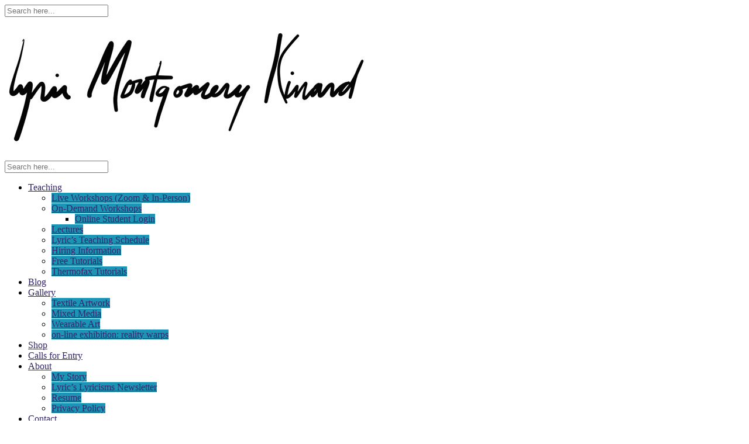

--- FILE ---
content_type: text/html; charset=UTF-8
request_url: https://lyrickinard.com/2010/08/for-your-inspiration-another-red-day/
body_size: 12241
content:
	
<!DOCTYPE html>
<html lang="en-US">
<head>

	<meta charset="UTF-8">
	<meta http-equiv="X-UA-Compatible" content="IE=edge">
	
		<meta name="viewport" content="width=device-width, initial-scale=1">
		
	<link rel="profile" href="http://gmpg.org/xfn/11" />
	
	<link rel="pingback" href="https://blog.lyrickinard.com/xmlrpc.php" />

	<title>For Your Inspiration: Another RED Day &#8211; Lyric Art</title>
<meta name='robots' content='max-image-preview:large' />
<script type='application/javascript'  id='pys-version-script'>console.log('PixelYourSite Free version 11.1.5.2');</script>
<link rel='dns-prefetch' href='//blog.lyrickinard.com' />
<link rel='dns-prefetch' href='//fonts.googleapis.com' />
<link rel="alternate" type="application/rss+xml" title="Lyric Art &raquo; Feed" href="https://blog.lyrickinard.com/feed/" />
<link rel="alternate" type="application/rss+xml" title="Lyric Art &raquo; Comments Feed" href="https://blog.lyrickinard.com/comments/feed/" />
<link rel="alternate" type="application/rss+xml" title="Lyric Art &raquo; For Your Inspiration: Another RED Day Comments Feed" href="https://blog.lyrickinard.com/2010/08/for-your-inspiration-another-red-day/feed/" />
<link rel="alternate" title="oEmbed (JSON)" type="application/json+oembed" href="https://blog.lyrickinard.com/wp-json/oembed/1.0/embed?url=https%3A%2F%2Fblog.lyrickinard.com%2F2010%2F08%2Ffor-your-inspiration-another-red-day%2F" />
<link rel="alternate" title="oEmbed (XML)" type="text/xml+oembed" href="https://blog.lyrickinard.com/wp-json/oembed/1.0/embed?url=https%3A%2F%2Fblog.lyrickinard.com%2F2010%2F08%2Ffor-your-inspiration-another-red-day%2F&#038;format=xml" />
<style id='wp-img-auto-sizes-contain-inline-css' type='text/css'>
img:is([sizes=auto i],[sizes^="auto," i]){contain-intrinsic-size:3000px 1500px}
/*# sourceURL=wp-img-auto-sizes-contain-inline-css */
</style>
<style id='wp-emoji-styles-inline-css' type='text/css'>

	img.wp-smiley, img.emoji {
		display: inline !important;
		border: none !important;
		box-shadow: none !important;
		height: 1em !important;
		width: 1em !important;
		margin: 0 0.07em !important;
		vertical-align: -0.1em !important;
		background: none !important;
		padding: 0 !important;
	}
/*# sourceURL=wp-emoji-styles-inline-css */
</style>
<style id='wp-block-library-inline-css' type='text/css'>
:root{--wp-block-synced-color:#7a00df;--wp-block-synced-color--rgb:122,0,223;--wp-bound-block-color:var(--wp-block-synced-color);--wp-editor-canvas-background:#ddd;--wp-admin-theme-color:#007cba;--wp-admin-theme-color--rgb:0,124,186;--wp-admin-theme-color-darker-10:#006ba1;--wp-admin-theme-color-darker-10--rgb:0,107,160.5;--wp-admin-theme-color-darker-20:#005a87;--wp-admin-theme-color-darker-20--rgb:0,90,135;--wp-admin-border-width-focus:2px}@media (min-resolution:192dpi){:root{--wp-admin-border-width-focus:1.5px}}.wp-element-button{cursor:pointer}:root .has-very-light-gray-background-color{background-color:#eee}:root .has-very-dark-gray-background-color{background-color:#313131}:root .has-very-light-gray-color{color:#eee}:root .has-very-dark-gray-color{color:#313131}:root .has-vivid-green-cyan-to-vivid-cyan-blue-gradient-background{background:linear-gradient(135deg,#00d084,#0693e3)}:root .has-purple-crush-gradient-background{background:linear-gradient(135deg,#34e2e4,#4721fb 50%,#ab1dfe)}:root .has-hazy-dawn-gradient-background{background:linear-gradient(135deg,#faaca8,#dad0ec)}:root .has-subdued-olive-gradient-background{background:linear-gradient(135deg,#fafae1,#67a671)}:root .has-atomic-cream-gradient-background{background:linear-gradient(135deg,#fdd79a,#004a59)}:root .has-nightshade-gradient-background{background:linear-gradient(135deg,#330968,#31cdcf)}:root .has-midnight-gradient-background{background:linear-gradient(135deg,#020381,#2874fc)}:root{--wp--preset--font-size--normal:16px;--wp--preset--font-size--huge:42px}.has-regular-font-size{font-size:1em}.has-larger-font-size{font-size:2.625em}.has-normal-font-size{font-size:var(--wp--preset--font-size--normal)}.has-huge-font-size{font-size:var(--wp--preset--font-size--huge)}.has-text-align-center{text-align:center}.has-text-align-left{text-align:left}.has-text-align-right{text-align:right}.has-fit-text{white-space:nowrap!important}#end-resizable-editor-section{display:none}.aligncenter{clear:both}.items-justified-left{justify-content:flex-start}.items-justified-center{justify-content:center}.items-justified-right{justify-content:flex-end}.items-justified-space-between{justify-content:space-between}.screen-reader-text{border:0;clip-path:inset(50%);height:1px;margin:-1px;overflow:hidden;padding:0;position:absolute;width:1px;word-wrap:normal!important}.screen-reader-text:focus{background-color:#ddd;clip-path:none;color:#444;display:block;font-size:1em;height:auto;left:5px;line-height:normal;padding:15px 23px 14px;text-decoration:none;top:5px;width:auto;z-index:100000}html :where(.has-border-color){border-style:solid}html :where([style*=border-top-color]){border-top-style:solid}html :where([style*=border-right-color]){border-right-style:solid}html :where([style*=border-bottom-color]){border-bottom-style:solid}html :where([style*=border-left-color]){border-left-style:solid}html :where([style*=border-width]){border-style:solid}html :where([style*=border-top-width]){border-top-style:solid}html :where([style*=border-right-width]){border-right-style:solid}html :where([style*=border-bottom-width]){border-bottom-style:solid}html :where([style*=border-left-width]){border-left-style:solid}html :where(img[class*=wp-image-]){height:auto;max-width:100%}:where(figure){margin:0 0 1em}html :where(.is-position-sticky){--wp-admin--admin-bar--position-offset:var(--wp-admin--admin-bar--height,0px)}@media screen and (max-width:600px){html :where(.is-position-sticky){--wp-admin--admin-bar--position-offset:0px}}

/*# sourceURL=wp-block-library-inline-css */
</style><style id='global-styles-inline-css' type='text/css'>
:root{--wp--preset--aspect-ratio--square: 1;--wp--preset--aspect-ratio--4-3: 4/3;--wp--preset--aspect-ratio--3-4: 3/4;--wp--preset--aspect-ratio--3-2: 3/2;--wp--preset--aspect-ratio--2-3: 2/3;--wp--preset--aspect-ratio--16-9: 16/9;--wp--preset--aspect-ratio--9-16: 9/16;--wp--preset--color--black: #000000;--wp--preset--color--cyan-bluish-gray: #abb8c3;--wp--preset--color--white: #ffffff;--wp--preset--color--pale-pink: #f78da7;--wp--preset--color--vivid-red: #cf2e2e;--wp--preset--color--luminous-vivid-orange: #ff6900;--wp--preset--color--luminous-vivid-amber: #fcb900;--wp--preset--color--light-green-cyan: #7bdcb5;--wp--preset--color--vivid-green-cyan: #00d084;--wp--preset--color--pale-cyan-blue: #8ed1fc;--wp--preset--color--vivid-cyan-blue: #0693e3;--wp--preset--color--vivid-purple: #9b51e0;--wp--preset--gradient--vivid-cyan-blue-to-vivid-purple: linear-gradient(135deg,rgb(6,147,227) 0%,rgb(155,81,224) 100%);--wp--preset--gradient--light-green-cyan-to-vivid-green-cyan: linear-gradient(135deg,rgb(122,220,180) 0%,rgb(0,208,130) 100%);--wp--preset--gradient--luminous-vivid-amber-to-luminous-vivid-orange: linear-gradient(135deg,rgb(252,185,0) 0%,rgb(255,105,0) 100%);--wp--preset--gradient--luminous-vivid-orange-to-vivid-red: linear-gradient(135deg,rgb(255,105,0) 0%,rgb(207,46,46) 100%);--wp--preset--gradient--very-light-gray-to-cyan-bluish-gray: linear-gradient(135deg,rgb(238,238,238) 0%,rgb(169,184,195) 100%);--wp--preset--gradient--cool-to-warm-spectrum: linear-gradient(135deg,rgb(74,234,220) 0%,rgb(151,120,209) 20%,rgb(207,42,186) 40%,rgb(238,44,130) 60%,rgb(251,105,98) 80%,rgb(254,248,76) 100%);--wp--preset--gradient--blush-light-purple: linear-gradient(135deg,rgb(255,206,236) 0%,rgb(152,150,240) 100%);--wp--preset--gradient--blush-bordeaux: linear-gradient(135deg,rgb(254,205,165) 0%,rgb(254,45,45) 50%,rgb(107,0,62) 100%);--wp--preset--gradient--luminous-dusk: linear-gradient(135deg,rgb(255,203,112) 0%,rgb(199,81,192) 50%,rgb(65,88,208) 100%);--wp--preset--gradient--pale-ocean: linear-gradient(135deg,rgb(255,245,203) 0%,rgb(182,227,212) 50%,rgb(51,167,181) 100%);--wp--preset--gradient--electric-grass: linear-gradient(135deg,rgb(202,248,128) 0%,rgb(113,206,126) 100%);--wp--preset--gradient--midnight: linear-gradient(135deg,rgb(2,3,129) 0%,rgb(40,116,252) 100%);--wp--preset--font-size--small: 13px;--wp--preset--font-size--medium: 20px;--wp--preset--font-size--large: 36px;--wp--preset--font-size--x-large: 42px;--wp--preset--spacing--20: 0.44rem;--wp--preset--spacing--30: 0.67rem;--wp--preset--spacing--40: 1rem;--wp--preset--spacing--50: 1.5rem;--wp--preset--spacing--60: 2.25rem;--wp--preset--spacing--70: 3.38rem;--wp--preset--spacing--80: 5.06rem;--wp--preset--shadow--natural: 6px 6px 9px rgba(0, 0, 0, 0.2);--wp--preset--shadow--deep: 12px 12px 50px rgba(0, 0, 0, 0.4);--wp--preset--shadow--sharp: 6px 6px 0px rgba(0, 0, 0, 0.2);--wp--preset--shadow--outlined: 6px 6px 0px -3px rgb(255, 255, 255), 6px 6px rgb(0, 0, 0);--wp--preset--shadow--crisp: 6px 6px 0px rgb(0, 0, 0);}:where(.is-layout-flex){gap: 0.5em;}:where(.is-layout-grid){gap: 0.5em;}body .is-layout-flex{display: flex;}.is-layout-flex{flex-wrap: wrap;align-items: center;}.is-layout-flex > :is(*, div){margin: 0;}body .is-layout-grid{display: grid;}.is-layout-grid > :is(*, div){margin: 0;}:where(.wp-block-columns.is-layout-flex){gap: 2em;}:where(.wp-block-columns.is-layout-grid){gap: 2em;}:where(.wp-block-post-template.is-layout-flex){gap: 1.25em;}:where(.wp-block-post-template.is-layout-grid){gap: 1.25em;}.has-black-color{color: var(--wp--preset--color--black) !important;}.has-cyan-bluish-gray-color{color: var(--wp--preset--color--cyan-bluish-gray) !important;}.has-white-color{color: var(--wp--preset--color--white) !important;}.has-pale-pink-color{color: var(--wp--preset--color--pale-pink) !important;}.has-vivid-red-color{color: var(--wp--preset--color--vivid-red) !important;}.has-luminous-vivid-orange-color{color: var(--wp--preset--color--luminous-vivid-orange) !important;}.has-luminous-vivid-amber-color{color: var(--wp--preset--color--luminous-vivid-amber) !important;}.has-light-green-cyan-color{color: var(--wp--preset--color--light-green-cyan) !important;}.has-vivid-green-cyan-color{color: var(--wp--preset--color--vivid-green-cyan) !important;}.has-pale-cyan-blue-color{color: var(--wp--preset--color--pale-cyan-blue) !important;}.has-vivid-cyan-blue-color{color: var(--wp--preset--color--vivid-cyan-blue) !important;}.has-vivid-purple-color{color: var(--wp--preset--color--vivid-purple) !important;}.has-black-background-color{background-color: var(--wp--preset--color--black) !important;}.has-cyan-bluish-gray-background-color{background-color: var(--wp--preset--color--cyan-bluish-gray) !important;}.has-white-background-color{background-color: var(--wp--preset--color--white) !important;}.has-pale-pink-background-color{background-color: var(--wp--preset--color--pale-pink) !important;}.has-vivid-red-background-color{background-color: var(--wp--preset--color--vivid-red) !important;}.has-luminous-vivid-orange-background-color{background-color: var(--wp--preset--color--luminous-vivid-orange) !important;}.has-luminous-vivid-amber-background-color{background-color: var(--wp--preset--color--luminous-vivid-amber) !important;}.has-light-green-cyan-background-color{background-color: var(--wp--preset--color--light-green-cyan) !important;}.has-vivid-green-cyan-background-color{background-color: var(--wp--preset--color--vivid-green-cyan) !important;}.has-pale-cyan-blue-background-color{background-color: var(--wp--preset--color--pale-cyan-blue) !important;}.has-vivid-cyan-blue-background-color{background-color: var(--wp--preset--color--vivid-cyan-blue) !important;}.has-vivid-purple-background-color{background-color: var(--wp--preset--color--vivid-purple) !important;}.has-black-border-color{border-color: var(--wp--preset--color--black) !important;}.has-cyan-bluish-gray-border-color{border-color: var(--wp--preset--color--cyan-bluish-gray) !important;}.has-white-border-color{border-color: var(--wp--preset--color--white) !important;}.has-pale-pink-border-color{border-color: var(--wp--preset--color--pale-pink) !important;}.has-vivid-red-border-color{border-color: var(--wp--preset--color--vivid-red) !important;}.has-luminous-vivid-orange-border-color{border-color: var(--wp--preset--color--luminous-vivid-orange) !important;}.has-luminous-vivid-amber-border-color{border-color: var(--wp--preset--color--luminous-vivid-amber) !important;}.has-light-green-cyan-border-color{border-color: var(--wp--preset--color--light-green-cyan) !important;}.has-vivid-green-cyan-border-color{border-color: var(--wp--preset--color--vivid-green-cyan) !important;}.has-pale-cyan-blue-border-color{border-color: var(--wp--preset--color--pale-cyan-blue) !important;}.has-vivid-cyan-blue-border-color{border-color: var(--wp--preset--color--vivid-cyan-blue) !important;}.has-vivid-purple-border-color{border-color: var(--wp--preset--color--vivid-purple) !important;}.has-vivid-cyan-blue-to-vivid-purple-gradient-background{background: var(--wp--preset--gradient--vivid-cyan-blue-to-vivid-purple) !important;}.has-light-green-cyan-to-vivid-green-cyan-gradient-background{background: var(--wp--preset--gradient--light-green-cyan-to-vivid-green-cyan) !important;}.has-luminous-vivid-amber-to-luminous-vivid-orange-gradient-background{background: var(--wp--preset--gradient--luminous-vivid-amber-to-luminous-vivid-orange) !important;}.has-luminous-vivid-orange-to-vivid-red-gradient-background{background: var(--wp--preset--gradient--luminous-vivid-orange-to-vivid-red) !important;}.has-very-light-gray-to-cyan-bluish-gray-gradient-background{background: var(--wp--preset--gradient--very-light-gray-to-cyan-bluish-gray) !important;}.has-cool-to-warm-spectrum-gradient-background{background: var(--wp--preset--gradient--cool-to-warm-spectrum) !important;}.has-blush-light-purple-gradient-background{background: var(--wp--preset--gradient--blush-light-purple) !important;}.has-blush-bordeaux-gradient-background{background: var(--wp--preset--gradient--blush-bordeaux) !important;}.has-luminous-dusk-gradient-background{background: var(--wp--preset--gradient--luminous-dusk) !important;}.has-pale-ocean-gradient-background{background: var(--wp--preset--gradient--pale-ocean) !important;}.has-electric-grass-gradient-background{background: var(--wp--preset--gradient--electric-grass) !important;}.has-midnight-gradient-background{background: var(--wp--preset--gradient--midnight) !important;}.has-small-font-size{font-size: var(--wp--preset--font-size--small) !important;}.has-medium-font-size{font-size: var(--wp--preset--font-size--medium) !important;}.has-large-font-size{font-size: var(--wp--preset--font-size--large) !important;}.has-x-large-font-size{font-size: var(--wp--preset--font-size--x-large) !important;}
/*# sourceURL=global-styles-inline-css */
</style>

<style id='classic-theme-styles-inline-css' type='text/css'>
/*! This file is auto-generated */
.wp-block-button__link{color:#fff;background-color:#32373c;border-radius:9999px;box-shadow:none;text-decoration:none;padding:calc(.667em + 2px) calc(1.333em + 2px);font-size:1.125em}.wp-block-file__button{background:#32373c;color:#fff;text-decoration:none}
/*# sourceURL=/wp-includes/css/classic-themes.min.css */
</style>
<link rel='stylesheet' id='hawthorn-style-css' href='https://blog.lyrickinard.com/wp-content/themes/hawthorn/style.css?ver=1.3.1' type='text/css' media='all' />
<style id='hawthorn-style-inline-css' type='text/css'>
#header { padding-top: 6px; }#header { padding-bottom: 6px; }#header { padding-bottom: 0px; padding-top:0px; }body { background-color: #ffffff; }#header { background-color: #ffffff; }#top-social a:hover, #mobile-top-social a:hover { color: #6446cc; }.desk-top-search a:hover, .desk-show-search a.close-search:hover, .mobile-top-search a:hover, .mobile-show-search a.close-search:hover { color: #6446cc; }.cart-contents .sp-count { background-color: #6446cc; }#navigation, #nav-wrapper .menu { background-color: #ffffff; }#nav-wrapper:before { background-color: #342569; }#nav-wrapper .menu li a { color: #342569; }#nav-wrapper .menu li a:hover { color: #59459c; }#nav-wrapper ul.menu ul a, #nav-wrapper .menu ul ul a { background-color: #1c94b5; }#nav-wrapper > .menu > li > .sub-menu:before { border-bottom:6px solid #1c94b5; }#nav-wrapper ul.menu ul a, #nav-wrapper .menu ul ul a { border-color: #3c9bb6; }#nav-wrapper ul.menu ul a:hover, #nav-wrapper .menu ul ul a:hover { background-color: #7d18e2; }.slicknav_menu .slicknav_menutxt:hover { color: #5ab7d2; }.slicknav_nav a, .slicknav_nav, .slicknav_nav ul { border-color: #a2dbf0; }.slicknav_nav a, .slicknav_nav .slicknav_arrow { color: #5ab7d2; }.slicknav_nav a:hover { color: #342569; }.feat-item { background-color: #342569; }.feat-content p { color: #a2dbf0; }.feat-more { background-color: #342569; }.feat-item .feat-more:hover { color: #342569; }.post-header h2 a, .post-header h1, .grid-item .post-header h2 a { color: #342569; }.post-header .cat a, .short-header .cat a { color: #a2dbf0; }.sp-date, .sp-date a { color: #3c9bb6; }.post-entry h1, .post-entry h2, .post-entry h3, .post-entry h4, .post-entry h5, .post-entry h6 { color: #342569; }.widget .tagcloud a, .post-tags a { color: #a2dbf0; }.widget .tagcloud a:hover, .post-tags a:hover { background: #3c9bb6; }.post-meta { background-color: #342569; }.post-entry blockquote, .entry-content blockquote { border-color: #a2dbf0; }.post-entry blockquote p, .entry-content blockquote p { color: #3c9bb6; }#respond #submit { background: #342569; }#respond #submit:hover { background: #a2dbf0; }#sidebar .widget-title { background-color: #342569; }.social-widget a { background-color: #a2dbf0; }.social-widget a { color: #342569; }.social-widget a:hover { background-color: #342569; }.side-count { background-color: #342569; }#footer { background-color: #ffffff; }.footer-widgets .widget-title { color: #342569; }.footer-widgets .widget ul li a { color: #59459c; }.footer-widgets .widget p a { color: #5ab7d2; }.footer-widgets .widget p, .footer-widgets .widget { color: #342569; }.footer-widgets .side-pop-content h4 a { color: #342569; }#footer-bottom { background-color: #342569; }.footer-social a { color: #342569; }.footer-social a:hover { color: #5ab7d2; }.footer-social a:hover i { color: #5ab7d2; }.footer-social { border-bottom:1px solid #342569; }.footer-text p.madewidth i { color: #59459c; }.footer-text a { color: #a2dbf0; }.footer-text p { color: #a2dbf0; }a, .woocommerce .star-rating { color: #59459c; }.hawthorn-pagination a { color: #5ab7d2; }.hawthorn-pagination a:hover { background: #342569; }.archive-box { background-color: #342569; }.archive-box span { color: #5ab7d2; }.bx-pager.bx-default-pager { display:none; }
/*# sourceURL=hawthorn-style-inline-css */
</style>
<link rel='stylesheet' id='font-awesome-5-css' href='https://blog.lyrickinard.com/wp-content/plugins/bb-plugin/fonts/fontawesome/5.15.4/css/all.min.css?ver=2.10.0.5' type='text/css' media='all' />
<link rel='stylesheet' id='font-awesome-css' href='https://blog.lyrickinard.com/wp-content/plugins/bb-plugin/fonts/fontawesome/5.15.4/css/v4-shims.min.css?ver=2.10.0.5' type='text/css' media='all' />
<link rel='stylesheet' id='bxslider-css' href='https://blog.lyrickinard.com/wp-content/themes/hawthorn/css/jquery.bxslider.css?ver=6.9' type='text/css' media='all' />
<link rel='stylesheet' id='hawthorn-responsive-css' href='https://blog.lyrickinard.com/wp-content/themes/hawthorn/css/responsive.css?ver=1.3.1' type='text/css' media='all' />
<link rel='stylesheet' id='hawthorn_fonts-css' href='https://fonts.googleapis.com/css?family=Barlow+Semi+Condensed%3A300%2C400%2C500%2C600%2C700%2C800%2C900%26subset%3Dlatin-ext%7CBarlow%3A400%2C400i%2C500%2C500i%2C600%2C600i%2C700%2C700i%26subset%3Dlatin-ext&#038;ver=1.3' type='text/css' media='all' />
<script type="text/javascript" src="https://blog.lyrickinard.com/wp-includes/js/jquery/jquery.min.js?ver=3.7.1" id="jquery-core-js"></script>
<script type="text/javascript" src="https://blog.lyrickinard.com/wp-includes/js/jquery/jquery-migrate.min.js?ver=3.4.1" id="jquery-migrate-js"></script>
<script type="text/javascript" src="https://blog.lyrickinard.com/wp-content/plugins/pixelyoursite/dist/scripts/jquery.bind-first-0.2.3.min.js?ver=0.2.3" id="jquery-bind-first-js"></script>
<script type="text/javascript" src="https://blog.lyrickinard.com/wp-content/plugins/pixelyoursite/dist/scripts/js.cookie-2.1.3.min.js?ver=2.1.3" id="js-cookie-pys-js"></script>
<script type="text/javascript" src="https://blog.lyrickinard.com/wp-content/plugins/pixelyoursite/dist/scripts/tld.min.js?ver=2.3.1" id="js-tld-js"></script>
<script type="text/javascript" id="pys-js-extra">
/* <![CDATA[ */
var pysOptions = {"staticEvents":{"facebook":{"init_event":[{"delay":0,"type":"static","ajaxFire":false,"name":"PageView","pixelIds":["766548247328888"],"eventID":"7fe7a967-fb8a-453e-afce-a48d67878a29","params":{"post_category":"Blog, for your inspiration","page_title":"For Your Inspiration: Another RED Day","post_type":"post","post_id":179,"plugin":"PixelYourSite","user_role":"guest","event_url":"lyrickinard.com/2010/08/for-your-inspiration-another-red-day/"},"e_id":"init_event","ids":[],"hasTimeWindow":false,"timeWindow":0,"woo_order":"","edd_order":""}]}},"dynamicEvents":[],"triggerEvents":[],"triggerEventTypes":[],"facebook":{"pixelIds":["766548247328888"],"advancedMatching":[],"advancedMatchingEnabled":false,"removeMetadata":true,"wooVariableAsSimple":false,"serverApiEnabled":false,"wooCRSendFromServer":false,"send_external_id":null,"enabled_medical":false,"do_not_track_medical_param":["event_url","post_title","page_title","landing_page","content_name","categories","category_name","tags"],"meta_ldu":false},"debug":"","siteUrl":"https://blog.lyrickinard.com","ajaxUrl":"https://blog.lyrickinard.com/wp-admin/admin-ajax.php","ajax_event":"a61c446358","enable_remove_download_url_param":"1","cookie_duration":"7","last_visit_duration":"60","enable_success_send_form":"","ajaxForServerEvent":"1","ajaxForServerStaticEvent":"1","useSendBeacon":"1","send_external_id":"1","external_id_expire":"180","track_cookie_for_subdomains":"1","google_consent_mode":"1","gdpr":{"ajax_enabled":false,"all_disabled_by_api":false,"facebook_disabled_by_api":false,"analytics_disabled_by_api":false,"google_ads_disabled_by_api":false,"pinterest_disabled_by_api":false,"bing_disabled_by_api":false,"reddit_disabled_by_api":false,"externalID_disabled_by_api":false,"facebook_prior_consent_enabled":true,"analytics_prior_consent_enabled":true,"google_ads_prior_consent_enabled":null,"pinterest_prior_consent_enabled":true,"bing_prior_consent_enabled":true,"cookiebot_integration_enabled":false,"cookiebot_facebook_consent_category":"marketing","cookiebot_analytics_consent_category":"statistics","cookiebot_tiktok_consent_category":"marketing","cookiebot_google_ads_consent_category":"marketing","cookiebot_pinterest_consent_category":"marketing","cookiebot_bing_consent_category":"marketing","consent_magic_integration_enabled":false,"real_cookie_banner_integration_enabled":false,"cookie_notice_integration_enabled":false,"cookie_law_info_integration_enabled":false,"analytics_storage":{"enabled":true,"value":"granted","filter":false},"ad_storage":{"enabled":true,"value":"granted","filter":false},"ad_user_data":{"enabled":true,"value":"granted","filter":false},"ad_personalization":{"enabled":true,"value":"granted","filter":false}},"cookie":{"disabled_all_cookie":false,"disabled_start_session_cookie":false,"disabled_advanced_form_data_cookie":false,"disabled_landing_page_cookie":false,"disabled_first_visit_cookie":false,"disabled_trafficsource_cookie":false,"disabled_utmTerms_cookie":false,"disabled_utmId_cookie":false},"tracking_analytics":{"TrafficSource":"direct","TrafficLanding":"undefined","TrafficUtms":[],"TrafficUtmsId":[]},"GATags":{"ga_datalayer_type":"default","ga_datalayer_name":"dataLayerPYS"},"woo":{"enabled":false},"edd":{"enabled":false},"cache_bypass":"1769064146"};
//# sourceURL=pys-js-extra
/* ]]> */
</script>
<script type="text/javascript" src="https://blog.lyrickinard.com/wp-content/plugins/pixelyoursite/dist/scripts/public.js?ver=11.1.5.2" id="pys-js"></script>
<link rel="https://api.w.org/" href="https://blog.lyrickinard.com/wp-json/" /><link rel="alternate" title="JSON" type="application/json" href="https://blog.lyrickinard.com/wp-json/wp/v2/posts/179" /><link rel="EditURI" type="application/rsd+xml" title="RSD" href="https://blog.lyrickinard.com/xmlrpc.php?rsd" />
<meta name="generator" content="WordPress 6.9" />
<link rel="canonical" href="https://blog.lyrickinard.com/2010/08/for-your-inspiration-another-red-day/" />
<link rel='shortlink' href='https://blog.lyrickinard.com/?p=179' />
<!-- Google tag (gtag.js) -->
<script async src="https://www.googletagmanager.com/gtag/js?id=G-CR190WSPWT"></script>
<script>
  window.dataLayer = window.dataLayer || [];
  function gtag(){dataLayer.push(arguments);}
  gtag('js', new Date());

  gtag('config', 'G-CR190WSPWT');
</script>
		<script type="text/javascript">
			var _statcounter = _statcounter || [];
			_statcounter.push({"tags": {"author": "LyricKinard"}});
		</script>
		<link rel="icon" href="https://blog.lyrickinard.com/wp-content/uploads/2018/12/cropped-logo512px-32x32.jpg" sizes="32x32" />
<link rel="icon" href="https://blog.lyrickinard.com/wp-content/uploads/2018/12/cropped-logo512px-192x192.jpg" sizes="192x192" />
<link rel="apple-touch-icon" href="https://blog.lyrickinard.com/wp-content/uploads/2018/12/cropped-logo512px-180x180.jpg" />
<meta name="msapplication-TileImage" content="https://blog.lyrickinard.com/wp-content/uploads/2018/12/cropped-logo512px-270x270.jpg" />
	
</head>

<body class="wp-singular post-template-default single single-post postid-179 single-format-standard wp-theme-hawthorn fl-builder-2-10-0-5 fl-no-js">
	
	<div id="mobile-top">
		
		<div id="slick-mobile-menu"></div>
		
		<div id="mobile-top-right">
		
			<div id="mobile-top-misc">
								<div class="mobile-top-search">
					<a href="#"><i class="fa fa-search"></i></a>
				</div>
				<div class="mobile-show-search">
					<form role="search" method="get" class="searchform" action="https://blog.lyrickinard.com/">
	<input type="text" placeholder="Search here..." name="s" class="s" />
	<i class="fa fa-search search-icon"></i>
</form>					<a href="#" class="close-search"><i class="fa fa-close"></i></a>
				</div>
								
							</div>
		
						<div id="mobile-top-social">
											<a href="https://youtube.com/https://www.youtube.com/LyricMontgomeryKinard" target="_blank"><i class="fa fa-youtube-play"></i></a>						<a href="mailto:lyric@lyrickinard.com" target="_blank"><i class="fa fa-envelope-o"></i></a>				</div>
						
		</div>
		
	</div>
	
	<div id="header-mobile-wrapper">
	
	<header id="header">
	
		<div class="sp-container">
		
			<div class="sp-row">
			
				<div class="sp-col-12">
					
										<div id="top-social">
													<a href="https://youtube.com/https://www.youtube.com/LyricMontgomeryKinard" target="_blank"><i class="fa fa-youtube-play"></i></a>						<a href="mailto:lyric@lyrickinard.com" target="_blank"><i class="fa fa-envelope-o"></i></a>						</div>
										
					<div id="logo">
													
															<h2><a href="https://blog.lyrickinard.com/"><img src="http://lyrickinard.com/wp-content/uploads/2018/12/lyric-kinard-signature.jpg" alt="Lyric Art" /></a></h2>
														
											</div>
					
					<div id="top-misc">
					
												<div class="desk-top-search">
							<a href="#"><i class="fa fa-search"></i></a>
						</div>
						<div class="desk-show-search">
							<form role="search" method="get" class="searchform" action="https://blog.lyrickinard.com/">
	<input type="text" placeholder="Search here..." name="s" class="s" />
	<i class="fa fa-search search-icon"></i>
</form>							<a href="#" class="close-search"><i class="fa fa-close"></i></a>
						</div>
												
						
					</div>
					
				</div>
				
			</div>
			
		</div>
		
	</header>
	</div>
	
	<nav id="navigation">
	
		<div class="sp-container">
		
			<div class="sp-row">
			
				<div class="sp-col-12">
				
					<div id="nav-wrapper">
						
						<ul id="menu-lyric-menu" class="menu"><li id="menu-item-2998" class="menu-item menu-item-type-custom menu-item-object-custom menu-item-has-children menu-item-2998"><a href="#">Teaching</a>
<ul class="sub-menu">
	<li id="menu-item-3176" class="menu-item menu-item-type-post_type menu-item-object-page menu-item-3176"><a href="https://blog.lyrickinard.com/live-workshops/">Live Workshops (Zoom &#038; In-Person)</a></li>
	<li id="menu-item-13528" class="menu-item menu-item-type-custom menu-item-object-custom menu-item-has-children menu-item-13528"><a href="https://lyrickinard.podia.com">On-Demand Workshops</a>
	<ul class="sub-menu">
		<li id="menu-item-12602" class="menu-item menu-item-type-custom menu-item-object-custom menu-item-12602"><a href="https://lyrickinard.podia.com">Online Student Login</a></li>
	</ul>
</li>
	<li id="menu-item-3000" class="menu-item menu-item-type-post_type menu-item-object-page menu-item-3000"><a href="https://blog.lyrickinard.com/lectures/">Lectures</a></li>
	<li id="menu-item-2923" class="menu-item menu-item-type-post_type menu-item-object-page menu-item-2923"><a href="https://blog.lyrickinard.com/schedule/">Lyric&#8217;s Teaching Schedule</a></li>
	<li id="menu-item-2999" class="menu-item menu-item-type-post_type menu-item-object-page menu-item-2999"><a href="https://blog.lyrickinard.com/hiring-information/">Hiring Information</a></li>
	<li id="menu-item-11035" class="menu-item menu-item-type-post_type menu-item-object-page menu-item-11035"><a href="https://blog.lyrickinard.com/tutorials-2/">Free Tutorials</a></li>
	<li id="menu-item-3043" class="menu-item menu-item-type-post_type menu-item-object-page menu-item-3043"><a href="https://blog.lyrickinard.com/thermofax-screen-printing-tutorials/">Thermofax Tutorials</a></li>
</ul>
</li>
<li id="menu-item-2994" class="menu-item menu-item-type-taxonomy menu-item-object-category current-post-ancestor current-menu-parent current-post-parent menu-item-2994"><a href="https://blog.lyrickinard.com/category/lyric-kinard-blog/">Blog</a></li>
<li id="menu-item-3012" class="menu-item menu-item-type-custom menu-item-object-custom menu-item-has-children menu-item-3012"><a href="#">Gallery</a>
<ul class="sub-menu">
	<li id="menu-item-11028" class="menu-item menu-item-type-post_type menu-item-object-page menu-item-11028"><a href="https://blog.lyrickinard.com/textile-artwork/">Textile Artwork</a></li>
	<li id="menu-item-11027" class="menu-item menu-item-type-post_type menu-item-object-page menu-item-11027"><a href="https://blog.lyrickinard.com/mixed-media-artwork/">Mixed Media</a></li>
	<li id="menu-item-11026" class="menu-item menu-item-type-post_type menu-item-object-page menu-item-11026"><a href="https://blog.lyrickinard.com/wearable-art/">Wearable Art</a></li>
	<li id="menu-item-7417" class="menu-item menu-item-type-post_type menu-item-object-page menu-item-7417"><a href="https://blog.lyrickinard.com/teaching/on-line-exhibition-reality-warps/">on-line exhibition: reality warps</a></li>
</ul>
</li>
<li id="menu-item-10972" class="menu-item menu-item-type-custom menu-item-object-custom menu-item-10972"><a target="_blank" href="https://shop.lyrickinard.com">Shop</a></li>
<li id="menu-item-3006" class="menu-item menu-item-type-post_type menu-item-object-page menu-item-3006"><a href="https://blog.lyrickinard.com/calls-for-entry/">Calls for Entry</a></li>
<li id="menu-item-2995" class="menu-item menu-item-type-custom menu-item-object-custom menu-item-has-children menu-item-2995"><a href="#">About</a>
<ul class="sub-menu">
	<li id="menu-item-2997" class="menu-item menu-item-type-post_type menu-item-object-page menu-item-2997"><a href="https://blog.lyrickinard.com/my_story/">My Story</a></li>
	<li id="menu-item-15055" class="menu-item menu-item-type-custom menu-item-object-custom menu-item-15055"><a href="https://mailchi.mp/lyrickinard.com/lyricslyricisms">Lyric&#8217;s Lyricisms Newsletter</a></li>
	<li id="menu-item-2996" class="menu-item menu-item-type-post_type menu-item-object-page menu-item-2996"><a href="https://blog.lyrickinard.com/resume/">Resume</a></li>
	<li id="menu-item-10063" class="menu-item menu-item-type-post_type menu-item-object-page menu-item-privacy-policy menu-item-10063"><a rel="privacy-policy" href="https://blog.lyrickinard.com/privacy-policy/">Privacy Policy</a></li>
</ul>
</li>
<li id="menu-item-3011" class="menu-item menu-item-type-post_type menu-item-object-page menu-item-3011"><a href="https://blog.lyrickinard.com/contact/">Contact</a></li>
</ul>						
					</div>
					
				</div>
				
			</div>
			
		</div>
		
	</nav>	
	<div class="sp-container content">
		
		<div class="sp-row">
		
			<div id="main" class="fullwidth post-fullwidth">
					
				<div class="sp-row">
				
											
						<div class="sp-col-12">
<article id="post-179" class="normal post post-179 type-post status-publish format-standard hentry category-lyric-kinard-blog category-for-your-inspiration tag-red">
	
		
				
		
	<div class="post-header no-featured-image">
		
				
					<h1 class="entry-title">For Your Inspiration: Another RED Day</h1>
				
				<span class="sp-date"><a href="https://blog.lyrickinard.com/2010/08/for-your-inspiration-another-red-day/"><span class="updated published">August 31, 2010</span></a></span>
				
	</div>
	
	<div class="post-entry ">
		
				
			<div class="separator" style="clear: both; text-align: center;"><a href="http://4.bp.blogspot.com/_03lZ7zksnAw/THxbtDphH4I/AAAAAAAABvs/osDxkJZoHbI/s1600/4890482944_5ccd5b2e58.jpg" imageanchor="1" style="margin-left: 1em; margin-right: 1em;"><img fetchpriority="high" decoding="async" border="0" height="640" src="http://4.bp.blogspot.com/_03lZ7zksnAw/THxbtDphH4I/AAAAAAAABvs/osDxkJZoHbI/s640/4890482944_5ccd5b2e58.jpg" width="590" /></a></div>
<p></p>
<div style="text-align: center;"><a href="http://www.flickr.com/photos/dcdead/4890482944/">by Philipp Klinger on Flickr</a></div>
<div style="text-align: center;"></div>
<div style="text-align: center;"></div>
<div class="separator" style="clear: both; text-align: center;"><a href="http://3.bp.blogspot.com/_03lZ7zksnAw/THxcSeDHnHI/AAAAAAAABv0/roeImcZRMuM/s1600/3233863006_12bf2fa9ec.jpg" imageanchor="1" style="margin-left: 1em; margin-right: 1em;"><img decoding="async" border="0" height="480" src="http://3.bp.blogspot.com/_03lZ7zksnAw/THxcSeDHnHI/AAAAAAAABv0/roeImcZRMuM/s640/3233863006_12bf2fa9ec.jpg" width="640" /></a></div>
<div style="text-align: center;"><a href="http://www.flickr.com/photos/pierovis-ciada/3233863006/">by Pierovis&#8217;ciada on Flickr</a></div>
<div style="text-align: center;"><span class="Apple-style-span" style="color: #666666; font-family: Arial, Helvetica, sans-serif; font-size: 10px; line-height: 14px;"><strong class="username" id="yui_3_1_0_1_12832184125452356" style="color: #222222; display: block; font-size: 13px; font-style: normal; font-weight: normal; line-height: 13px; margin-top: 0px;"><br /></strong><strong class="username" id="yui_3_1_0_1_12832184125452356" style="color: #222222; display: block; font-size: 13px; font-style: normal; font-weight: normal; line-height: 13px; margin-top: 0px;"><br /></strong><strong class="username" id="yui_3_1_0_1_12832184125452356" style="color: #222222; display: block; font-size: 13px; font-style: normal; font-weight: normal; line-height: 13px; margin-top: 0px;"><br /></strong></span></div>
<div class="separator" style="clear: both; text-align: center;"><a href="http://4.bp.blogspot.com/_03lZ7zksnAw/THxePmpb1gI/AAAAAAAABv8/8rKVmgTPUJg/s1600/3844207513_d7d8cda169_z.jpg" imageanchor="1" style="margin-left: 1em; margin-right: 1em;"><img decoding="async" border="0" height="421" src="http://4.bp.blogspot.com/_03lZ7zksnAw/THxePmpb1gI/AAAAAAAABv8/8rKVmgTPUJg/s640/3844207513_d7d8cda169_z.jpg" width="640" /></a></div>
<p><strong class="username" id="yui_3_1_0_1_12832184125452356" style="color: #222222; display: block; font-size: 13px; font-style: normal; font-weight: normal; line-height: 13px; margin-top: 0px;"><a href="http://www.flickr.com/photos/archer10/3844207513/">by Dennis Jarvis on Flickr</a></strong><strong class="username" id="yui_3_1_0_1_12832184125452356" style="color: #222222; display: block; font-size: 13px; font-style: normal; font-weight: normal; line-height: 13px; margin-top: 0px; text-align: justify;"><br /></strong><strong class="username" id="yui_3_1_0_1_12832184125452356" style="color: #222222; display: block; font-size: 13px; font-style: normal; font-weight: normal; line-height: 13px; margin-top: 0px; text-align: justify;">Why is it I&#8217;m thinking I want to get away? I&#8217;ve just spent two weeks away. Perhaps it is the very long list of deadlines I have to meet over the next month. I don&#8217;t deal well with the pressure of deadlines. I&#8217;d rather run away and hide. Of course it would be nice to do it somewhere far away and beautiful. With my sketchbook. And paint. And fabric. And machine and thread and beads and more paint and maybe even all the rest of the stuff in my studio. (grins)</strong></p>
			
				
				
				
	</div>
	
		<div class="post-meta">
	
		<div class="sp-row">
			
						<div class="sp-col-6 col-meta-author">
				<div class="meta-author">
					<span class="by author">by</span> <span class="vcard author"><span class="fn"><a href="https://blog.lyrickinard.com/author/lyrickinard/" title="Posts by Lyric Kinard" rel="author">Lyric Kinard</a></span></span>
				</div>
			</div>
							
						<div class="sp-col-6 right col-meta-share">
				<div class="meta-share">
						
	<a target="_blank" href="https://www.facebook.com/sharer/sharer.php?u=https://blog.lyrickinard.com/2010/08/for-your-inspiration-another-red-day/"><i class="fa fa-facebook"></i></a>	<a target="_blank" href="https://twitter.com/intent/tweet?text=Check%20out%20this%20article:%20For+Your+Inspiration%3A+Another+RED+Day&url=https://blog.lyrickinard.com/2010/08/for-your-inspiration-another-red-day/"><i class="fa fa-twitter"></i></a>	<a data-pin-do="none" target="_blank" href="https://pinterest.com/pin/create/button/?url=https://blog.lyrickinard.com/2010/08/for-your-inspiration-another-red-day/&media=&description=For+Your+Inspiration%3A+Another+RED+Day"><i class="fa fa-pinterest"></i></a>	<a target="_blank" href="https://www.linkedin.com/shareArticle?mini=true&url=https://blog.lyrickinard.com/2010/08/for-your-inspiration-another-red-day/&title=For+Your+Inspiration%3A+Another+RED+Day&summary=&source="><i class="fa fa-linkedin"></i></a>	
				</div>
			</div>
						
						
		</div>
		
	</div>
	
</article>
</div>

<!-- Display Related Posts -->
	
		<div class="sp-col-12"><div class="post-related"><div class="sp-row">
		
			<div class="sp-col-12">
				<h4 class="block-heading">You Might Also Like...</h4>
			</div>
		
					
			<div class="sp-col-4">
				<div class="item-related">
					
										<a href="https://blog.lyrickinard.com/2013/08/road-trip-day-2/"><img src="https://blog.lyrickinard.com/wp-content/themes/hawthorn/img/default-misc.png" alt="Default" /></a>
										
					<h4><a href="https://blog.lyrickinard.com/2013/08/road-trip-day-2/">Road Trip Day 2: Frazier History Museum</a></h4>
										
				</div>
			</div>
			
					
			<div class="sp-col-4">
				<div class="item-related">
					
										<a href="https://blog.lyrickinard.com/2018/01/quilters-at-the-beach-day-3/"><img src="https://blog.lyrickinard.com/wp-content/themes/hawthorn/img/default-misc.png" alt="Default" /></a>
										
					<h4><a href="https://blog.lyrickinard.com/2018/01/quilters-at-the-beach-day-3/">quilters at the beach: day 3</a></h4>
										
				</div>
			</div>
			
					
			<div class="sp-col-4">
				<div class="item-related">
					
										<a href="https://blog.lyrickinard.com/2008/04/great-design/"><img src="https://blog.lyrickinard.com/wp-content/themes/hawthorn/img/default-misc.png" alt="Default" /></a>
										
					<h4><a href="https://blog.lyrickinard.com/2008/04/great-design/">Great Design</a></h4>
										
				</div>
			</div>
			
		</div></div></div>
<div class="sp-col-12">
<div class="post-comments" id="comments">
	
	<h4 class="block-heading">3 Comments</h4><div class='comments'><ul>	<li class="comment even thread-even depth-1" id="comment-1075">
		
		<div class="thecomment">
					
			<div class="author-img">
				<img alt='' src='https://secure.gravatar.com/avatar/?s=60&#038;r=g' srcset='https://secure.gravatar.com/avatar/?s=120&#038;r=g 2x' class='avatar avatar-60 photo avatar-default' height='60' width='60' loading='lazy' decoding='async'/>			</div>
			
			<div class="comment-text">
				<span class="reply">
					<a rel="nofollow" class="comment-reply-link" href="https://blog.lyrickinard.com/2010/08/for-your-inspiration-another-red-day/?replytocom=1075#respond" data-commentid="1075" data-postid="179" data-belowelement="comment-1075" data-respondelement="respond" data-replyto="Reply to HollyM" aria-label="Reply to HollyM">Reply</a>									</span>
				<h6 class="author">HollyM</h6>
				<span class="date">September 1, 2010 at 1:21 am</span>
								<p>Beautiful photos. I don&#39;t deal well with pressure at all either. On the other hand when I&#39;ve found myself with an abundance of time I can be lazy.</p>
			</div>
					
		</div>
		
		
	</li>

	</li><!-- #comment-## -->
	<li class="comment odd alt thread-odd thread-alt depth-1" id="comment-1074">
		
		<div class="thecomment">
					
			<div class="author-img">
				<img alt='' src='https://secure.gravatar.com/avatar/?s=60&#038;r=g' srcset='https://secure.gravatar.com/avatar/?s=120&#038;r=g 2x' class='avatar avatar-60 photo avatar-default' height='60' width='60' loading='lazy' decoding='async'/>			</div>
			
			<div class="comment-text">
				<span class="reply">
					<a rel="nofollow" class="comment-reply-link" href="https://blog.lyrickinard.com/2010/08/for-your-inspiration-another-red-day/?replytocom=1074#respond" data-commentid="1074" data-postid="179" data-belowelement="comment-1074" data-respondelement="respond" data-replyto="Reply to Jeannie" aria-label="Reply to Jeannie">Reply</a>									</span>
				<h6 class="author">Jeannie</h6>
				<span class="date">August 31, 2010 at 9:42 pm</span>
								<p>I hear you Lyric! I want to pack up all my supplies and head to the Oregon Coast. In my cozy cottage the bed is made while I&#39;m on my walk and dinner is at the diner up the street. Soon, very soon!</p>
			</div>
					
		</div>
		
		
	</li>

	</li><!-- #comment-## -->
	<li class="comment even thread-even depth-1" id="comment-1073">
		
		<div class="thecomment">
					
			<div class="author-img">
				<img alt='' src='https://secure.gravatar.com/avatar/?s=60&#038;r=g' srcset='https://secure.gravatar.com/avatar/?s=120&#038;r=g 2x' class='avatar avatar-60 photo avatar-default' height='60' width='60' loading='lazy' decoding='async'/>			</div>
			
			<div class="comment-text">
				<span class="reply">
					<a rel="nofollow" class="comment-reply-link" href="https://blog.lyrickinard.com/2010/08/for-your-inspiration-another-red-day/?replytocom=1073#respond" data-commentid="1073" data-postid="179" data-belowelement="comment-1073" data-respondelement="respond" data-replyto="Reply to LoieJ" aria-label="Reply to LoieJ">Reply</a>									</span>
				<h6 class="author">LoieJ</h6>
				<span class="date">August 31, 2010 at 1:44 pm</span>
								<p>These pictures are a real pick-me-up today! Thanks.</p>
			</div>
					
		</div>
		
		
	</li>

	</li><!-- #comment-## -->
</ul></div><div id='comments_pagination'></div>	<div id="respond" class="comment-respond">
		<h3 id="reply-title" class="comment-reply-title">Leave a Reply <small><a rel="nofollow" id="cancel-comment-reply-link" href="/2010/08/for-your-inspiration-another-red-day/#respond" style="display:none;">Cancel Reply</a></small></h3><form action="https://blog.lyrickinard.com/wp-comments-post.php" method="post" id="commentform" class="comment-form"><p class="comment-form-comment"><textarea id="comment" name="comment" cols="45" rows="8" aria-required="true"></textarea></p><p class="comment-form-author"><input id="author" placeholder="Name" name="author" type="text" value="" size="30" /></p>
<p class="comment-form-email"><input id="email" placeholder="Email" name="email" type="text" value="" size="30" /></p>
<p class="comment-form-url"><input id="url" placeholder="Website" name="url" type="text" value="" size="30" /></p>
<p class="comment-form-cookies-consent"><input id="wp-comment-cookies-consent" name="wp-comment-cookies-consent" type="checkbox" value="yes" /><label for="wp-comment-cookies-consent">Save my name, email, and website in this browser for the next time I comment.</label></p>
<p class="form-submit"><input name="submit" type="submit" id="submit" class="submit" value="Post Comment" /> <input type='hidden' name='comment_post_ID' value='179' id='comment_post_ID' />
<input type='hidden' name='comment_parent' id='comment_parent' value='0' />
</p><p style="display: none;"><input type="hidden" id="akismet_comment_nonce" name="akismet_comment_nonce" value="607c826a84" /></p><p style="display: none !important;" class="akismet-fields-container" data-prefix="ak_"><label>&#916;<textarea name="ak_hp_textarea" cols="45" rows="8" maxlength="100"></textarea></label><input type="hidden" id="ak_js_1" name="ak_js" value="231"/><script>document.getElementById( "ak_js_1" ).setAttribute( "value", ( new Date() ).getTime() );</script></p></form>	</div><!-- #respond -->
	<p class="akismet_comment_form_privacy_notice">This site uses Akismet to reduce spam. <a href="https://akismet.com/privacy/" target="_blank" rel="nofollow noopener">Learn how your comment data is processed.</a></p>
</div>
</div> <!-- end comments div -->
	
<!-- Display Post Pagination -->
<div class="sp-col-12">
<div class="post-pagination pagi-border">	
<div class="sp-row">
	
	<div class="sp-col-6 prev">
				<div class="pagination-item prev">
			<div class="pagination-img">	
				
								<a href="https://blog.lyrickinard.com/2010/08/artist-spotlight-part-1-diana-trout/"><img src="https://blog.lyrickinard.com/wp-content/themes/hawthorn/img/default-misc.png" alt="Default" /></a>
								
			</div>
			<div class="pagination-content">
				<span class="pagination-text">Previous Post</span>
				<h3><a href="https://blog.lyrickinard.com/2010/08/artist-spotlight-part-1-diana-trout/">Artist Spotlight part 1: Diana Trout</a></h3>
			</div>
		</div>
			</div>

	
	<div class="sp-col-6">
				<div class="pagination-item next">
			<div class="pagination-img">
								<a href="https://blog.lyrickinard.com/2010/09/photo-transfer-fun-on-bonnie-mccafferys-vidcast-with-lyric/"><img src="https://blog.lyrickinard.com/wp-content/themes/hawthorn/img/default-misc.png" alt="Default" /></a>
							</div>
			<div class="pagination-content">
				<span class="pagination-text">Next Post</span>
				<h3><a href="https://blog.lyrickinard.com/2010/09/photo-transfer-fun-on-bonnie-mccafferys-vidcast-with-lyric/">Photo-Transfer Fun on Bonnie McCaffery&#039;s Vidcast with Lyric!</a></h3>
			</div>
		</div>
			</div>
			
</div>
</div>
</div>
					
															
				</div>
				
			</div>
			
		
		<!-- END ROW -->
		</div>
		
	<!-- END CONTAINER -->	
	</div>
	
		
		
	<div id="footer-bottom">
	
		<div class="sp-container">
			
			<div class="sp-row">
				
								<div class="sp-col-12">
					
					<ul class="footer-social">
							<li><a href="http://facebook.com/https://www.facebook.com/LyricMontgomeryKinard" target="_blank"><i class="fa fa-facebook-square"></i><span>Facebook</span></a></li>		<li><a href="http://instagram.com/https://www.instagram.com/lyrickinard/" target="_blank"><i class="fa fa-instagram"></i><span>Instagram</span></a></li>				<li><a href="http://youtube.com/https://www.youtube.com/LyricMontgomeryKinard" target="_blank"><i class="fa fa-youtube-play"></i><span>Youtube</span></a></li>						<li><a href="mailto:lyric@lyrickinard.com" target="_blank"><i class="fa fa-envelope-o"></i><span>E-mail</span></a></li>						</ul>
					
				</div>
								
				<div class="sp-col-12">
					
					<div class="footer-text">
						<p class="madewidth"></p>
						<p>Copyright © 2018 · All images copyrighted by the artist, Lyric Montgomery Kinard, and are not to be copied or reproduced in any manner. Website setup by <a href="https://hollyknott.com">Holly Knott LLC</a>.</p>
					</div>
					
				</div>
				
			</div>
			
		</div>
		
	</div>
	
	<script type="speculationrules">
{"prefetch":[{"source":"document","where":{"and":[{"href_matches":"/*"},{"not":{"href_matches":["/wp-*.php","/wp-admin/*","/wp-content/uploads/*","/wp-content/*","/wp-content/plugins/*","/wp-content/themes/hawthorn/*","/*\\?(.+)"]}},{"not":{"selector_matches":"a[rel~=\"nofollow\"]"}},{"not":{"selector_matches":".no-prefetch, .no-prefetch a"}}]},"eagerness":"conservative"}]}
</script>
		<!-- Start of StatCounter Code -->
		<script>
			<!--
			var sc_project=8351156;
			var sc_security="6653758e";
					</script>
        <script type="text/javascript" src="https://www.statcounter.com/counter/counter.js" async></script>
		<noscript><div class="statcounter"><a title="web analytics" href="https://statcounter.com/"><img class="statcounter" src="https://c.statcounter.com/8351156/0/6653758e/0/" alt="web analytics" /></a></div></noscript>
		<!-- End of StatCounter Code -->
		<noscript><img height="1" width="1" style="display: none;" src="https://www.facebook.com/tr?id=766548247328888&ev=PageView&noscript=1&cd%5Bpost_category%5D=Blog%2C+for+your+inspiration&cd%5Bpage_title%5D=For+Your+Inspiration%3A+Another+RED+Day&cd%5Bpost_type%5D=post&cd%5Bpost_id%5D=179&cd%5Bplugin%5D=PixelYourSite&cd%5Buser_role%5D=guest&cd%5Bevent_url%5D=lyrickinard.com%2F2010%2F08%2Ffor-your-inspiration-another-red-day%2F" alt=""></noscript>
<script type="text/javascript" src="https://blog.lyrickinard.com/wp-content/themes/hawthorn/js/jquery.bxslider.min.js?ver=6.9" id="bxslider-js"></script>
<script type="text/javascript" src="https://blog.lyrickinard.com/wp-content/themes/hawthorn/js/jquery.slicknav.min.js?ver=6.9" id="slicknav-js"></script>
<script type="text/javascript" src="https://blog.lyrickinard.com/wp-content/themes/hawthorn/js/fitvids.js?ver=6.9" id="fitvids-js"></script>
<script type="text/javascript" src="https://blog.lyrickinard.com/wp-content/themes/hawthorn/js/solopine.js?ver=6.9" id="hawthorn-scripts-js"></script>
<script type="text/javascript" src="https://blog.lyrickinard.com/wp-includes/js/comment-reply.min.js?ver=6.9" id="comment-reply-js" async="async" data-wp-strategy="async" fetchpriority="low"></script>
<script type="text/javascript" src="https://blog.lyrickinard.com/wp-content/plugins/page-links-to/dist/new-tab.js?ver=3.3.7" id="page-links-to-js"></script>
<script defer type="text/javascript" src="https://blog.lyrickinard.com/wp-content/plugins/akismet/_inc/akismet-frontend.js?ver=1704855122" id="akismet-frontend-js"></script>
<script id="wp-emoji-settings" type="application/json">
{"baseUrl":"https://s.w.org/images/core/emoji/17.0.2/72x72/","ext":".png","svgUrl":"https://s.w.org/images/core/emoji/17.0.2/svg/","svgExt":".svg","source":{"concatemoji":"https://blog.lyrickinard.com/wp-includes/js/wp-emoji-release.min.js?ver=6.9"}}
</script>
<script type="module">
/* <![CDATA[ */
/*! This file is auto-generated */
const a=JSON.parse(document.getElementById("wp-emoji-settings").textContent),o=(window._wpemojiSettings=a,"wpEmojiSettingsSupports"),s=["flag","emoji"];function i(e){try{var t={supportTests:e,timestamp:(new Date).valueOf()};sessionStorage.setItem(o,JSON.stringify(t))}catch(e){}}function c(e,t,n){e.clearRect(0,0,e.canvas.width,e.canvas.height),e.fillText(t,0,0);t=new Uint32Array(e.getImageData(0,0,e.canvas.width,e.canvas.height).data);e.clearRect(0,0,e.canvas.width,e.canvas.height),e.fillText(n,0,0);const a=new Uint32Array(e.getImageData(0,0,e.canvas.width,e.canvas.height).data);return t.every((e,t)=>e===a[t])}function p(e,t){e.clearRect(0,0,e.canvas.width,e.canvas.height),e.fillText(t,0,0);var n=e.getImageData(16,16,1,1);for(let e=0;e<n.data.length;e++)if(0!==n.data[e])return!1;return!0}function u(e,t,n,a){switch(t){case"flag":return n(e,"\ud83c\udff3\ufe0f\u200d\u26a7\ufe0f","\ud83c\udff3\ufe0f\u200b\u26a7\ufe0f")?!1:!n(e,"\ud83c\udde8\ud83c\uddf6","\ud83c\udde8\u200b\ud83c\uddf6")&&!n(e,"\ud83c\udff4\udb40\udc67\udb40\udc62\udb40\udc65\udb40\udc6e\udb40\udc67\udb40\udc7f","\ud83c\udff4\u200b\udb40\udc67\u200b\udb40\udc62\u200b\udb40\udc65\u200b\udb40\udc6e\u200b\udb40\udc67\u200b\udb40\udc7f");case"emoji":return!a(e,"\ud83e\u1fac8")}return!1}function f(e,t,n,a){let r;const o=(r="undefined"!=typeof WorkerGlobalScope&&self instanceof WorkerGlobalScope?new OffscreenCanvas(300,150):document.createElement("canvas")).getContext("2d",{willReadFrequently:!0}),s=(o.textBaseline="top",o.font="600 32px Arial",{});return e.forEach(e=>{s[e]=t(o,e,n,a)}),s}function r(e){var t=document.createElement("script");t.src=e,t.defer=!0,document.head.appendChild(t)}a.supports={everything:!0,everythingExceptFlag:!0},new Promise(t=>{let n=function(){try{var e=JSON.parse(sessionStorage.getItem(o));if("object"==typeof e&&"number"==typeof e.timestamp&&(new Date).valueOf()<e.timestamp+604800&&"object"==typeof e.supportTests)return e.supportTests}catch(e){}return null}();if(!n){if("undefined"!=typeof Worker&&"undefined"!=typeof OffscreenCanvas&&"undefined"!=typeof URL&&URL.createObjectURL&&"undefined"!=typeof Blob)try{var e="postMessage("+f.toString()+"("+[JSON.stringify(s),u.toString(),c.toString(),p.toString()].join(",")+"));",a=new Blob([e],{type:"text/javascript"});const r=new Worker(URL.createObjectURL(a),{name:"wpTestEmojiSupports"});return void(r.onmessage=e=>{i(n=e.data),r.terminate(),t(n)})}catch(e){}i(n=f(s,u,c,p))}t(n)}).then(e=>{for(const n in e)a.supports[n]=e[n],a.supports.everything=a.supports.everything&&a.supports[n],"flag"!==n&&(a.supports.everythingExceptFlag=a.supports.everythingExceptFlag&&a.supports[n]);var t;a.supports.everythingExceptFlag=a.supports.everythingExceptFlag&&!a.supports.flag,a.supports.everything||((t=a.source||{}).concatemoji?r(t.concatemoji):t.wpemoji&&t.twemoji&&(r(t.twemoji),r(t.wpemoji)))});
//# sourceURL=https://blog.lyrickinard.com/wp-includes/js/wp-emoji-loader.min.js
/* ]]> */
</script>
	
</body>

</html>